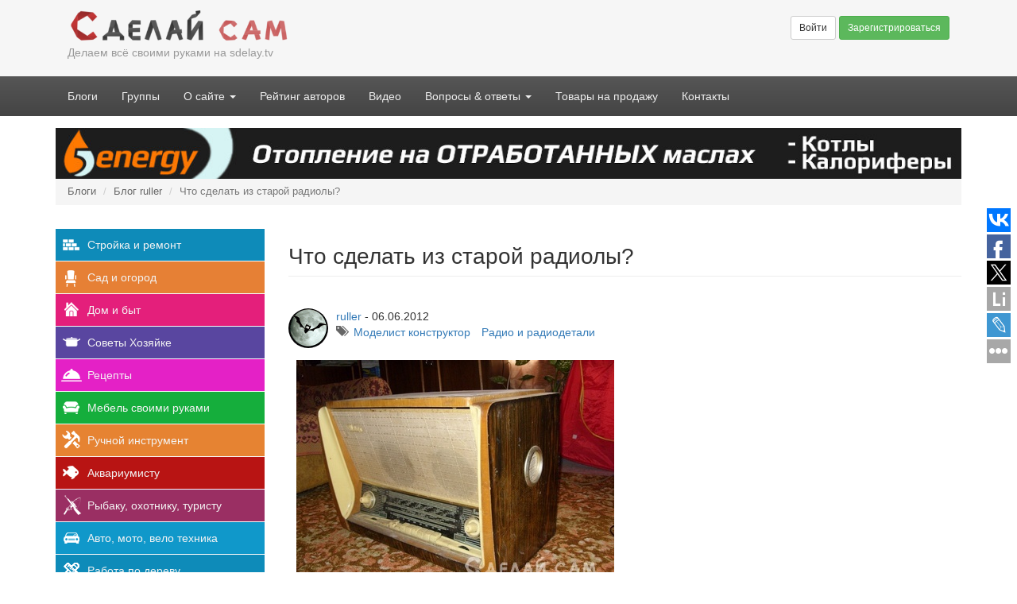

--- FILE ---
content_type: text/html; charset=utf-8
request_url: https://sdelay.tv/blogs/ruller/chto-sdelat-iz-staroi-radioly
body_size: 19771
content:
<!DOCTYPE html>
<html lang="ru" dir="ltr">
<head>
    <meta charset="utf-8" />
<link rel="shortcut icon" href="https://sdelay.tv/sites/sdelay.tv/files/favicon.ico" type="image/vnd.microsoft.icon" />
<meta name="description" content="Радиола &quot;Латвия&quot; 63-го года выпуска, внутренности не работают! Буду переделывать но во что? ПРОШУ ИДЕИ Что из неё сделать?" />
<link rel="image_src" href="https://sdelay.tv/sites/sdelay.tv/files/image/stat/4527/sdc14606_1.jpg" />
<link rel="canonical" href="https://sdelay.tv/blogs/ruller/chto-sdelat-iz-staroi-radioly" />
<meta property="og:title" content="Что сделать из старой радиолы?" />
<meta property="og:updated_time" content="2012-06-06T19:18:22+04:00" />
<meta property="og:image" content="https://sdelay.tv/sites/sdelay.tv/files/image/stat/4527/sdc14606_1.jpg" />
<meta property="article:published_time" content="2012-06-06T01:30:09+04:00" />
<meta property="article:modified_time" content="2012-06-06T19:18:22+04:00" />
    <meta http-equiv="X-UA-Compatible" content="IE=edge">
    <meta name="viewport" content="width=device-width, initial-scale=1">
    <meta name="ermp-site-verification" value="9c1a8f8c-9788-477f-ac3c-dd77d2a89e71">
    <title>Что сделать из старой радиолы? на портале Сделай сам</title>
    <link rel="stylesheet" href="https://sdelay.tv/sites/sdelay.tv/files/css/css_lQaZfjVpwP_oGNqdtWCSpJT1EMqXdMiU84ekLLxQnc4.css" media="all" />
<link rel="stylesheet" href="https://sdelay.tv/sites/sdelay.tv/files/css/css_MjmoMxWc51T6XFENu93ppet63Z9-Vr0DIJ7hztOskLc.css" media="all" />
<link rel="stylesheet" href="https://sdelay.tv/sites/sdelay.tv/files/css/css_2vLNnT9VhuJHYxjR9QgdJvcw7NdkIXHVGch6bcBu_lY.css" media="screen" />
<link rel="stylesheet" href="https://sdelay.tv/sites/sdelay.tv/files/css/css_qeGBdoV4K9TweWNbs8D05KIFdKEeGx4lSGXSzUqS7f8.css" media="all" />
<link rel="stylesheet" href="https://sdelay.tv/sites/sdelay.tv/files/css/css_vVuLTrJfAIMBX1c6man6BGu7lxmWOsq7EDWMLxPBqe4.css" media="all" />
<link rel="stylesheet" href="https://cdn.jsdelivr.net/npm/bootstrap@3.3.7/dist/css/bootstrap.min.css" media="all" />
<link rel="stylesheet" href="https://cdn.jsdelivr.net/npm/@unicorn-fail/drupal-bootstrap-styles@0.0.2/dist/3.3.1/7.x-3.x/drupal-bootstrap.min.css" media="all" />
<link rel="stylesheet" href="https://sdelay.tv/sites/sdelay.tv/files/css/css_4wi7l2jrvcjMQvyQfICjcG-hphyuuLSsUijJcgPN2HY.css" media="all" />
    <script src="//ajax.googleapis.com/ajax/libs/jquery/1.12.4/jquery.min.js"></script>
<script>window.jQuery || document.write("<script src='/sites/all/modules/jquery_update/replace/jquery/1.12/jquery.min.js'>\x3C/script>")</script>
<script src="https://sdelay.tv/sites/sdelay.tv/files/js/js_GOikDsJOX04Aww72M-XK1hkq4qiL_1XgGsRdkL0XlDo.js"></script>
<script src="https://sdelay.tv/sites/sdelay.tv/files/js/js_pRvOCQ34SqqqOVSzd_1v-Psx3xiNR_dQC3xife5iWbQ.js"></script>
<script src="https://cdn.jsdelivr.net/npm/bootstrap@3.3.7/dist/js/bootstrap.min.js"></script>
<script src="https://sdelay.tv/sites/sdelay.tv/files/js/js_N06-kUkptU6OVnnRU932zNoQ_ocixMI_M2IqUc5Tubo.js"></script>
<script src="https://sdelay.tv/sites/sdelay.tv/files/js/js_sNdR_kChJbQrO0hSXQsS9Qi-E411ZerLnKe-SCDyxLU.js"></script>
<script src="https://sdelay.tv/sites/sdelay.tv/files/js/js_kzgJd-E6518JckbzfXJr297goohM_XW4vCXDtebYugo.js"></script>
<script src="https://sdelay.tv/sites/sdelay.tv/files/js/js__JuFmti1OZYyBBidIUJvoDOZg81ze1_8XkKpzZ5SPsY.js"></script>
<script>jQuery.extend(Drupal.settings, {"basePath":"\/","pathPrefix":"","setHasJsCookie":0,"ajaxPageState":{"theme":"samodelki","theme_token":"ih5xgHn9iLuHPMAJhluOCwstsaJrMG0UBUMMUF0eX9I","jquery_version":"1.12","jquery_version_token":"XLq9kYp7h8u_R-g4lCIBBXz_VJwuczodUwztcqI1_Hk","js":{"0":1,"sites\/all\/themes\/bootstrap\/js\/bootstrap.js":1,"\/\/ajax.googleapis.com\/ajax\/libs\/jquery\/1.12.4\/jquery.min.js":1,"1":1,"misc\/jquery-extend-3.4.0.js":1,"misc\/jquery-html-prefilter-3.5.0-backport.js":1,"misc\/jquery.once.js":1,"misc\/drupal.js":1,"sites\/all\/modules\/jquery_update\/js\/jquery_browser.js":1,"misc\/ajax.js":1,"sites\/all\/modules\/jquery_update\/js\/jquery_update.js":1,"https:\/\/cdn.jsdelivr.net\/npm\/bootstrap@3.3.7\/dist\/js\/bootstrap.min.js":1,"sites\/all\/modules\/simpleads\/simpleads.js":1,"sites\/all\/modules\/simpleads\/modules\/simpleads_campaigns\/simpleads_campaigns.js":1,"sites\/all\/modules\/comment_notify\/comment_notify.js":1,"public:\/\/languages\/ru_02tsdrNRI7-vyYmKzqyuxLyZG7PaDeRKrbr9Y57yg38.js":1,"sites\/all\/libraries\/colorbox\/jquery.colorbox-min.js":1,"sites\/all\/modules\/colorbox\/js\/colorbox.js":1,"sites\/all\/modules\/colorbox\/styles\/default\/colorbox_style.js":1,"sites\/all\/modules\/colorbox\/js\/colorbox_load.js":1,"sites\/all\/modules\/user_relationships\/user_relationships_ui\/user_relationships_ui.js":1,"sites\/all\/themes\/bootstrap\/js\/misc\/_progress.js":1,"sites\/all\/modules\/ctools\/js\/ajax-responder.js":1,"sites\/all\/modules\/field_group\/field_group.js":1,"sites\/sdelay.tv\/themes\/samodelki\/js\/custom_scripts.js":1,"sites\/all\/themes\/bootstrap\/js\/misc\/ajax.js":1},"css":{"modules\/system\/system.base.css":1,"sites\/all\/modules\/simplenews\/simplenews.css":1,"modules\/field\/theme\/field.css":1,"sites\/all\/modules\/invite\/modules\/invite_by_email\/css\/invite_by_email.css":1,"sites\/all\/modules\/logintoboggan\/logintoboggan.css":1,"modules\/node\/node.css":1,"sites\/all\/modules\/simpleads\/simpleads.css":1,"sites\/all\/modules\/views\/css\/views.css":1,"sites\/all\/modules\/comment_notify\/comment_notify.css":1,"sites\/all\/modules\/ckeditor\/css\/ckeditor.css":1,"sites\/all\/modules\/colorbox\/styles\/default\/colorbox_style.css":1,"sites\/all\/modules\/ctools\/css\/ctools.css":1,"sites\/all\/modules\/user_relationships\/user_relationships_ui\/user_relationships_ui.css":1,"sites\/all\/modules\/vote_up_down\/widgets\/updown\/updown.css":1,"https:\/\/cdn.jsdelivr.net\/npm\/bootstrap@3.3.7\/dist\/css\/bootstrap.min.css":1,"https:\/\/cdn.jsdelivr.net\/npm\/@unicorn-fail\/drupal-bootstrap-styles@0.0.2\/dist\/3.3.1\/7.x-3.x\/drupal-bootstrap.min.css":1,"sites\/sdelay.tv\/themes\/samodelki\/css\/style.less":1,"sites\/sdelay.tv\/themes\/samodelki\/css\/styles_antonio.css":1}},"colorbox":{"opacity":"0.85","current":"{current} \u0438\u0437 {total}","previous":"\u00ab \u041f\u0440\u0435\u0434\u044b\u0434\u0443\u0449\u0438\u0439","next":"\u0421\u043b\u0435\u0434\u0443\u044e\u0449\u0438\u0439 \u00bb","close":"\u0417\u0430\u043a\u0440\u044b\u0442\u044c","maxWidth":"98%","maxHeight":"98%","fixed":true,"mobiledetect":true,"mobiledevicewidth":"480px","file_public_path":"\/sites\/sdelay.tv\/files","specificPagesDefaultValue":"admin*\nimagebrowser*\nimg_assist*\nimce*\nnode\/add\/*\nnode\/*\/edit\nprint\/*\nprintpdf\/*\nsystem\/ajax\nsystem\/ajax\/*"},"user_relationships_ui":{"loadingimage":"https:\/\/sdelay.tv\/sites\/all\/modules\/user_relationships\/user_relationships_ui\/images\/loadingAnimation.gif","savingimage":"https:\/\/sdelay.tv\/sites\/all\/modules\/user_relationships\/user_relationships_ui\/images\/savingimage.gif","position":{"position":"absolute","left":"0","top":"0"}},"simpleads":{"url":{"ckeditor":"\/simpleads\/dashboard\/ckeditor"},"modulepath":"sites\/all\/modules\/simpleads"},"field_group":{"div":"full"},"bootstrap":{"anchorsFix":"0","anchorsSmoothScrolling":"0","formHasError":1,"popoverEnabled":1,"popoverOptions":{"animation":1,"html":0,"placement":"right","selector":"","trigger":"click","triggerAutoclose":1,"title":"","content":"","delay":0,"container":"body"},"tooltipEnabled":1,"tooltipOptions":{"animation":1,"html":0,"placement":"auto left","selector":"","trigger":"hover focus","delay":0,"container":"body"}}});</script>
    <!--[if lt IE 9]>
    <script src="https://oss.maxcdn.com/html5shiv/3.7.2/html5shiv.min.js"></script>
    <script src="https://oss.maxcdn.com/respond/1.4.2/respond.min.js"></script>
    <![endif]-->

</head>

<body class="html not-front not-logged-in no-sidebars page-node page-node- page-node-1635 node-type-blog" >
    <script>
  (function(i,s,o,g,r,a,m){i['GoogleAnalyticsObject']=r;i[r]=i[r]||function(){
  (i[r].q=i[r].q||[]).push(arguments)},i[r].l=1*new Date();a=s.createElement(o),
  m=s.getElementsByTagName(o)[0];a.async=1;a.src=g;m.parentNode.insertBefore(a,m)
  })(window,document,'script','https://www.google-analytics.com/analytics.js','ga');

  ga('create', 'UA-9546261-2', 'auto');
  ga('send', 'pageview');

</script>





<!-- Yandex.Metrika counter -->
<script type="text/javascript">
(function (d, w, c) {
    (w[c] = w[c] || []).push(function() {
        try {
            w.yaCounter139989 = new Ya.Metrika({id:139989,
                    webvisor:true,
                    clickmap:true,
                    trackLinks:true,
                    accurateTrackBounce:true,type:1});
        } catch(e) { }
    });

    var n = d.getElementsByTagName("script")[0],
        s = d.createElement("script"),
        f = function () { n.parentNode.insertBefore(s, n); };
    s.type = "text/javascript";
    s.async = true;
    s.src = (d.location.protocol == "https:" ? "https:" : "http:") + "//mc.yandex.ru/metrika/watch.js";

    if (w.opera == "[object Opera]") {
        d.addEventListener("DOMContentLoaded", f, false);
    } else { f(); }
})(document, window, "yandex_metrika_callbacks");
</script>
<noscript><div><img src="//mc.yandex.ru/watch/139989?cnt-class=1" style="position:absolute; left:-9999px;" alt="" /></div></noscript>
<!-- /Yandex.Metrika counter -->



    <div id="skip-link">
        <a href="#main-content" class="element-invisible element-focusable">Перейти к основному содержанию</a>
    </div>
        <div id="header-wrapper">
    <header id="header" role="banner">
        <div id="header-1" class="header-section">
            <div id="logo-section">
                                <a id="logo" href="/" title="На Главную">
                    Сделай Сам                </a>
                
                                <div id="slogan">
                    Делаем всё своими руками на sdelay.tv                </div>
                            </div>

            
            <div id="header-right-section">
                  <div class="region region-header">
    <div id="block-block-87" class="block block-block">
            
    <div class="block-content">
        <a class="btn btn-default btn-sm" href="/user">Войти</a> <a class="btn btn-success btn-sm" href="/user/register">Зарегистрироваться</a>
<div class="textlogin"></div>    </div>
</div>  </div>
            </div>
        </div>

            </header>

        <div id="main_nav-wrapper">
        <nav id="main_nav" role="navigation">
            <div class="navbar-header">
                <button type="button" class="navbar-toggle collapsed" data-toggle="collapse" data-target="#navbar-collapse-1">
                    <span class="sr-only">Toggle navigation</span>
                    <span class="icon-bar"></span>
                    <span class="icon-bar"></span>
                    <span class="icon-bar"></span>
                </button>
            </div>

            <div class="collapse navbar-collapse" id="navbar-collapse-1">
                <ul class="menu nav navbar-nav"><li class="first leaf"><a href="/blog" title="">Блоги</a></li>
<li class="leaf"><a href="/groups">Группы</a></li>
<li class="expanded dropdown"><a href="/o-saite" title="" class="dropdown-toggle" data-toggle="dropdown">О сайте <span class="caret"></span></a><ul class="dropdown-menu"><li class="first leaf"><a href="/blogs/anton/news-10-11-2014" title="">Мнение о сайте</a></li>
<li class="leaf"><a href="/o-saite" title="">О сайте</a></li>
<li class="last leaf"><a href="/pravila-saita" title="Правила сайта">Правила</a></li>
</ul></li>
<li class="leaf"><a href="/user-list?time_stamp=4" title="">Рейтинг авторов</a></li>
<li class="leaf"><a href="/video" title="">Видео</a></li>
<li class="expanded dropdown"><a href="/ask" title="Ответы профессионалов на ваши вопросы" class="dropdown-toggle" data-toggle="dropdown">Вопросы &amp; ответы <span class="caret"></span></a><ul class="dropdown-menu"><li class="first leaf"><a href="/ask" title="">Все вопросы и ответы</a></li>
<li class="last leaf"><a href="http://www.sdelay.tv/node/add/ask" title="Задать вопрос на сайте">Задайте вопрос</a></li>
</ul></li>
<li class="leaf"><a href="/obj">Товары на продажу</a></li>
<li class="last leaf"><a href="/contacts">Контакты</a></li>
</ul>            </div>
        </nav>
    </div>
    
</div>

<div id="topcontainer">
    <div id="topsdelay">  <div class="region region-podshapkoy">
    <div id="block-block-105" class="block block-block">
            
    <div class="block-content">
        <p><a href="https://5energy.ru/" target="_blank"><img alt="Котлы на отработанном масле Ecoboil 5nergy" src="/sites/sdelay.tv/themes/samodelki/images/5energy_kotel_ecoboil.jpg" class="img-responsive" /></a></p>
    </div>
</div>  </div>
</div>
</div>

<div class="container">
    <ol class="breadcrumb"><li><a href="/blog">Блоги</a></li>
<li><a href="/blog/ruller">Блог ruller</a></li>
<li class="active">Что сделать из старой радиолы?</li>
</ol>    </div>

<section id="content">
    <a id="main-content"></a>

    <div class="row-offcanvas row-offcanvas-left">
                <aside id="sidebar_left" class="sidebar-offcanvas" role="complementary">
              <div class="region region-sidebar-left">
    <div id="block-menu-menu-razdeli" class="block block-menu">
            
    <div class="block-content">
        <ul class="cat-menu nav"><li class="first leaf cat-nav-3052"><a href="/cat/stroyka-i-remont" title="Стройка и ремонт">Стройка и ремонт</a></li>
<li class="leaf cat-nav-3050"><a href="/cat/sad-i-ogorod" title="Сад и огород">Сад и огород</a></li>
<li class="leaf cat-nav-3041"><a href="/cat/dom-i-byt" title="Обустройство дома и быта своими руками">Дом и быт</a></li>
<li class="leaf cat-nav-3051"><a href="/cat/sovety-hozyayke" title="Советы Хозяйке">Советы Хозяйке</a></li>
<li class="collapsed cat-nav-3047"><a href="/cat/recepty" title="Рецепты, кулинария">Рецепты</a></li>
<li class="leaf cat-nav-3043"><a href="/cat/mebel-svoimi-rukami" title="Мебель своими руками. Чертежи и примеры изготовления мебели">Мебель своими руками</a></li>
<li class="leaf cat-nav-3048"><a href="/cat/ruchnoy-instrument" title="Ручной инструмент">Ручной инструмент</a></li>
<li class="leaf cat-nav-3039"><a href="/cat/akvariumistu" title="Аквариумисту">Аквариумисту</a></li>
<li class="leaf cat-nav-3049"><a href="/cat/rybakuohotnikuturistu" title="Кемпинг, Рыбаку, охотнику, туристу">Рыбаку, охотнику, туристу</a></li>
<li class="collapsed cat-nav-3044"><a href="/cat/moto-i-avtolyubitelyam" title="Автомобильные, мото, вело самоделки">Авто, мото, вело техника</a></li>
<li class="leaf cat-nav-3046"><a href="/cat/rabota-po-derevu" title="Изделия из дерева">Работа по дереву</a></li>
<li class="leaf cat-nav-3045"><a href="/cat/origami" title="Оригами - поделки из бумаги">Из бумаги</a></li>
<li class="leaf cat-nav-3054"><a href="/cat/elektrichestvo" title="Электричество">Электричество</a></li>
<li class="leaf cat-nav-4191"><a href="/cat/kompyutery-i-elektronika" title="">Компьютеры и электроника</a></li>
<li class="leaf cat-nav-3053"><a href="/cat/suveniry-i-podarki" title="Сувениры и подарки">Сувениры и подарки</a></li>
<li class="last leaf cat-nav-3055"><a href="/cat/modelist-konstruktor" title="Моделист конструктор">Моделист конструктор</a></li>
</ul>    </div>
</div><div id="block-views-new-comment-block-1" class="block block-views">
            <h4 class="block-title">Обсуждаемые статьи</h4>
        
    <div class="block-content">
        <div class="view view-new-comment view-id-new_comment view-display-id-block_1 view-dom-id-0f8fd422af518aabcb0a333dfa4476f3">
        
  
  
      <div class="view-content">
        <div class="views-row">
      
          <strong class="field-content">Vita</strong>         &rarr;   
  <span class="views-field views-field-title">        Мой дымоуловитель для паяльника  </span>       &rarr;   
          <a href="/blogs/andreisig/moy-dymoulovitel-dlya-payalnika#comment-8183">
  
    Такое уже было сделано несколько лет назад ,...</a>    
          <span class="commentdate"><em class="placeholder">6 месяцев 3 недели</em> назад</span>    </div>
  <div class="views-row">
      
          <strong class="field-content">gorohovsky</strong>         &rarr;   
  <span class="views-field views-field-title">        Газовая плита, газ-контроль, ремонт  </span>       &rarr;   
          <a href="/blogs/stayer/gazovaya-plitagaz-kontrolremont#comment-8182">
  
    Здравствуйте. Огромное спавибо за статью. Только...</a>    
          <span class="commentdate"><em class="placeholder">1 год 4 месяца</em> назад</span>    </div>
  <div class="views-row">
      
          <strong class="field-content">ulogin_vkontakte_225987596</strong>         &rarr;   
  <span class="views-field views-field-title">        Газовая плита, газ-контроль, ремонт  </span>       &rarr;   
          <a href="/blogs/stayer/gazovaya-plitagaz-kontrolremont#comment-8181">
  
    Уточнение - после того как на эту плиту была...</a>    
          <span class="commentdate"><em class="placeholder">2 года 8 месяцев</em> назад</span>    </div>
  <div class="views-row">
      
          <strong class="field-content">ulogin_vkontakte_225987596</strong>         &rarr;   
  <span class="views-field views-field-title">        Газовая плита, газ-контроль, ремонт  </span>       &rarr;   
          <a href="/blogs/stayer/gazovaya-plitagaz-kontrolremont#comment-8180">
  
    Похожая проблема была с плитой Hansa, модель...</a>    
          <span class="commentdate"><em class="placeholder">2 года 8 месяцев</em> назад</span>    </div>
  <div class="views-row">
      
          <strong class="field-content">Vita</strong>         &rarr;   
  <span class="views-field views-field-title">        Клеим ручку керамического ножа.  </span>       &rarr;   
          <a href="/blogs/yuriy-pohun/kleim-ruchku-keramicheskogo-nozha#comment-8178">
  
    Пытался клеить свой, но продержался не долго...</a>    
          <span class="commentdate"><em class="placeholder">2 года 10 месяцев</em> назад</span>    </div>
    </div>
  
  
  
  
      <div class="view-footer">
      <p><a href="/newcomment" rel="nofollow">Ещё комментарии</a></p>
    </div>
  
  
</div>    </div>
</div><div id="block-block-90" class="block block-block">
                <div id="ffix">
        <div class="ffix-anchor"></div>
        <div class="block-content ffix-content">
            <!-- Yandex.RTB R-A-139989-2 -->
<div id="yandex_rtb_R-A-139989-2"></div>
<script type="text/javascript">
    (function(w, d, n, s, t) {
        w[n] = w[n] || [];
        w[n].push(function() {
            Ya.Context.AdvManager.render({
                blockId: "R-A-139989-2",
                renderTo: "yandex_rtb_R-A-139989-2",
                async: true
            });
        });
        t = d.getElementsByTagName("script")[0];
        s = d.createElement("script");
        s.type = "text/javascript";
        s.src = "//an.yandex.ru/system/context.js";
        s.async = true;
        t.parentNode.insertBefore(s, t);
    })(this, this.document, "yandexContextAsyncCallbacks");
</script>        </div>
    </div>
</div>
  </div>
        </aside>
        
                                <div id="content-inner" class="sidebar-left">
                
            <div class="container row">
                <p class="pull-left visible-xs visible-sm">
                    <button type="button" class="btn btn-primary" data-toggle="offcanvas">Разделы</button>
                </p>
            </div>

            
            <main role="main">
                                                <h1 class="page-header">Что сделать из старой радиолы?</h1>
                                
                
                
                  <div class="region region-content">
    <div id="block-system-main" class="block block-system">
            
    <div class="block-content">
        <article  class="ds-1col node node-blog view-mode-full clearfix">

  
  <div class="create"><div class="user-picture" ><a href="/u/ruller"><img class="img-responsive" src="https://sdelay.tv/sites/sdelay.tv/files/styles/avatar/public/pictures/picture-4527-1420615213.gif?itok=Yt5y0tPS" width="50" height="50" alt="Аватар пользователя ruller" title="Аватар пользователя ruller" /></a></div><span class="field-author"><a href="/u/ruller" title="Информация о пользователе." class="username">ruller</a></span> - <time class="field-post-date">06.06.2012</time><div class="tag glyphicon glyphicon-tags clear-fix"><span class="razdel"><a href="/cat/modelist-konstruktor">Моделист конструктор</a></span>  <span class="razdel tags"><a href="/tegi/radio-i-radiodetali">Радио и радиодетали</a></span></div></div><div class="gimg"><img class="img-responsive" src="https://sdelay.tv/sites/sdelay.tv/files/styles/large/public/image/stat/4527/sdc14606_1.jpg?itok=dTG6D8zr" alt="Радиола &quot;Латвия&quot;" /></div>
  <div class="field-body">
    <p>Радиола "Латвия" 63-го года выпуска, внутренности не работают! Буду переделывать но во что?</p>
<p><img alt="" src="/sites/sdelay.tv/files/upic/4527/sdc14607_1.jpg" /></p>
<p><img alt="" src="/sites/sdelay.tv/files/upic/4527/sdc14609.jpg" /></p>
<p><img alt="" src="/sites/sdelay.tv/files/upic/4527/sdc14610.jpg" /></p>
<p><img alt="" src="/sites/sdelay.tv/files/upic/4527/sdc14611_0.jpg" /></p>
<p><img alt="" src="/sites/sdelay.tv/files/upic/4527/sdc14614_0.jpg" /></p>
<p><strong>ПРОШУ ИДЕИ</strong> Что из неё сделать? Пишите идеи наброски, схемки, описания расмотрю всё наиболее подходящее беду воплощать! Свои мысли выложу позже.</p>
  </div>

  <div class="field-vote-blog-post">
    <div class="vud-widget vud-widget-updown" id="widget-node-1635">
  <div class="updown-score">
    <span class="updown-current-score">2</span>
    голосов  </div>
              <div class="up-active updown-up" title="Голос за!">+</div>
        <div class="element-invisible">Голос за!</div>
                <div class="down-active updown-down" title="Голос против!">-</div>
        <div class="element-invisible">Голос против!</div>
        </div>
  </div>
<div class="group-comments"><ul class="links list-inline"><li class="blog_usernames_blog first"><a href="/blog/ruller" title="Читать последние записи в блоге пользователя ruller.">Блог пользователя - ruller</a></li>
<li class="comment_forbidden"><span><a href="/user/login?destination=comment/reply/1635%23comment-form">Войдите</a>, чтобы ответить</span></li>
<li class="statistics_counter last"><span>44756 просмотров</span></li>
</ul>
  <div class="field-comments-quantity">
    <small><i class="glyphicon glyphicon-comment"></i> 24 | <i class="glyphicon glyphicon-eye-open"></i> 44756</small>  </div>
</div><div id="comments" class="comment-wrapper">
          <h2 class="title">Комментарии</h2>
      
  <a id="comment-2448"></a>
<div class="comment">
      <div class="user-picture">
    <a href="/u/konstantin-0" title="Информация о пользователе."><img class="img-responsive" src="https://sdelay.tv/sites/sdelay.tv/files/styles/avatar/public/pictures/picture-3920-1420614160.jpg?itok=4xd434eh" width="50" height="50" alt="Аватар пользователя Константин" title="Аватар пользователя Константин" /></a>  </div>

    
    <div class="submitted">
        <a href="/u/konstantin-0" title="Информация о пользователе." class="username">Константин</a>, 06/06/2012 в 08:10    </div>

    <div class="content">
        
  <div class="field-comment-body">
    <p>
	светодиоды+CD чейндер+dvd проигрыватель. Облагородить, покрасить. Саб в него встроить и можно под телек в качестве кинотеатра)</p>
  </div>
            </div>

    <div class="vote-comment">
        </div>

    <div class="comment-links">
        <ul class="links list-inline"><li class="comment_forbidden first last"><span><a href="/user/login?destination=comment/reply/1635%23comment-form">Войдите</a>, чтобы ответить</span></li>
</ul>    </div>
</div>

<div class="indented"><a id="comment-2452"></a>
<div class="comment comment-by-node-author">
      <div class="user-picture">
    <a href="/u/ruller" title="Информация о пользователе."><img class="img-responsive" src="https://sdelay.tv/sites/sdelay.tv/files/styles/avatar/public/pictures/picture-4527-1420615213.gif?itok=Yt5y0tPS" width="50" height="50" alt="Аватар пользователя ruller" title="Аватар пользователя ruller" /></a>  </div>

    
    <div class="submitted">
        <a href="/u/ruller" title="Информация о пользователе." class="username">ruller</a>, 07/06/2012 в 17:12    </div>

    <div class="content">
        
  <div class="field-comment-body">
    <p>
	Без светодиодов точно не обойдётся! Гарантирую! А CD-чейнджер нынче не актуально! Вместо него можно приобрести магнитолку с выходом usb и подключать сьёмный жёсткий с большим обьёмом. Хотя эти-же функции имеет и <a href="http://www.iconbit.ru/products/minipc/104573/" rel="nofollow">http://www.iconbit.ru/products/minipc/104573/</a> из предыдущего комента. Саб внёс в заметки! Спасибо!</p>
  </div>
            </div>

    <div class="vote-comment">
        </div>

    <div class="comment-links">
        <ul class="links list-inline"><li class="comment_forbidden first last"><span><a href="/user/login?destination=comment/reply/1635%23comment-form">Войдите</a>, чтобы ответить</span></li>
</ul>    </div>
</div>
</div><a id="comment-2450"></a>
<div class="comment">
      <div class="user-picture">
    <a href="/u/axlgrad" title="Информация о пользователе."><img class="img-responsive" src="https://sdelay.tv/sites/sdelay.tv/files/styles/avatar/public/pictures/picture-1402-1420552004.jpg?itok=rsUsuL-2" width="50" height="50" alt="Аватар пользователя Axlgrad" title="Аватар пользователя Axlgrad" /></a>  </div>

    
    <div class="submitted">
        <a href="/u/axlgrad" title="Информация о пользователе." class="username">Axlgrad</a>, 06/06/2012 в 12:31    </div>

    <div class="content">
        
  <div class="field-comment-body">
    <p>
	 </p>
<p>
	Если не сохранять внешний вид в оригинале - то просто выкинуть... В противном случае это увы просто деревянный ящик, который можно приспособить под все что угодно…  Перетащить в него компьютерную начинку; склеить или подобрать готовый аквариум; размесить там подушку, и сделать место для кота или кошки если есть… Тут вариантов много.</p>
<p>
	Если сохранять оригинальный вид, то на мой взгляд это может быть достаточно дорогое и хлопотное удовольствие его переделывать.</p>
<p>
	1.      Как вариант,  все восстановить и починить – но кроме умения здесь нужны оригинальные (или их аналоги) запчасти. И как итог, можем получим «музыкальную коробку»  с качеством воспроизведения 63 года. Да и пластинок мало у кого осталось, значит в основном это будет большое и громоздкое радио.</p>
<p>
	2.      Другой вариант. Достаточно дорогое удовольствие сменить начинку на новую и адоптировать к данному корпусу. Значит надо как минимум туда вставить усилитель, который стоит порядка тысяч 5-ти (можно и дороже), при этом по сути надо разобрать новую вещь – выкинуть корпус, адоптировать панель управления усилителя под данные кнопочки (это видимо от платы усилка тянуть провода к «старым» кнопочкам, а их тоже надо внутри модернизировать).  Далее смотреть,  что представлено  на рынке товаров, нечто читающие DVD, USB и прочие носители информации (а тут дело личное и аппарат может опять таки влететь в копеечку), и разместить эту часть там, где стоял проигрыватель.  И т.д., то есть хлопот много.</p>
<p>
	3.      Берем вариант 2 в части усилителя и заталкиваем туда еще начинку компа. С компом может получится по интересней, ну во-первых сетевой интерфейс, во-вторых, жесткий диск, в третьих USB… Но тут может быть опять несколько вариантов: а) купить сенсорный монитор и прикрутить его к крышке отсека проигрывателя (дорогое удовольствие) и б) вставлять материну с HDMI выходом и подключать к телевизору на прямую, управлении при помощи блютус клавы и мыши.</p>
<p>
	4.      Опять же берем вариант 2 и втыкаем туда аппаратик типа такого <a href="http://www.iconbit.ru/products/minipc/104573/" rel="nofollow">http://www.iconbit.ru/products/minipc/104573/</a> , это для примера – занимает меньше места чем комп и управление с пульта (но инфракрасный порт для пульта надо выводить) и все аккуратно подключаем в одну кучу….</p>
<p>
	 </p>
<p>
	Вот такой пришел в голову план, правда на «скорую руку»…</p>
  </div>
            </div>

    <div class="vote-comment">
        </div>

    <div class="comment-links">
        <ul class="links list-inline"><li class="comment_forbidden first last"><span><a href="/user/login?destination=comment/reply/1635%23comment-form">Войдите</a>, чтобы ответить</span></li>
</ul>    </div>
</div>

<div class="indented"><a id="comment-2451"></a>
<div class="comment comment-by-node-author">
      <div class="user-picture">
    <a href="/u/ruller" title="Информация о пользователе."><img class="img-responsive" src="https://sdelay.tv/sites/sdelay.tv/files/styles/avatar/public/pictures/picture-4527-1420615213.gif?itok=Yt5y0tPS" width="50" height="50" alt="Аватар пользователя ruller" title="Аватар пользователя ruller" /></a>  </div>

    
    <div class="submitted">
        <a href="/u/ruller" title="Информация о пользователе." class="username">ruller</a>, 07/06/2012 в 16:49    </div>

    <div class="content">
        
  <div class="field-comment-body">
    <p>
	Однако!!! На "скорую руку"- столько вариантов. Сразу видно с дизайном на Ты!</p>
<p>
	1.По первому пункту:Полностью согласен!</p>
<p>
	   2.Интереснее! Если использовать автомобильную технику, как в <a href="https://sdelay.tv/blogs/ruller/muzykalnaya-korobka-v-stile-retro" rel="nofollow">https://sdelay.tv/blogs/ruller/muzykalnaya-korobka-v-stile-retro</a> , только адаптировать кнопки и крутилки под оригинал. Или б/у подешевле найти, ведь корпус не в счёт, лижбы внутрянка живая была.</p>
<p>
	        3.Интересно! Но в разы дороже 2-го пункта, т.к. иметь второй комп пусть даже с усилком но слабее первого не вижу смысла. А мощьный комп нынче также мощьно стоит! Да и не люблю комп в чём-то, проще системник разрисовать под аэрограф.</p>
<p>
	             4.Превосходно! Буду собирать инфу по этому вопросу! И собирать свои и безусловно ваши мысли воедино!</p>
<p>
	Спасибо!</p>
  </div>
            </div>

    <div class="vote-comment">
        </div>

    <div class="comment-links">
        <ul class="links list-inline"><li class="comment_forbidden first last"><span><a href="/user/login?destination=comment/reply/1635%23comment-form">Войдите</a>, чтобы ответить</span></li>
</ul>    </div>
</div>

<div class="indented"><a id="comment-2456"></a>
<div class="comment">
      <div class="user-picture">
    <a href="/u/axlgrad" title="Информация о пользователе."><img class="img-responsive" src="https://sdelay.tv/sites/sdelay.tv/files/styles/avatar/public/pictures/picture-1402-1420552004.jpg?itok=rsUsuL-2" width="50" height="50" alt="Аватар пользователя Axlgrad" title="Аватар пользователя Axlgrad" /></a>  </div>

    
    <div class="submitted">
        <a href="/u/axlgrad" title="Информация о пользователе." class="username">Axlgrad</a>, 09/06/2012 в 12:26    </div>

    <div class="content">
        
  <div class="field-comment-body">
    <p>
	Начну с темы - второй комп. есть метринки с пасивным охлаждением типа такой </p>
<p>
	процессор - Уже установлен Intel Atom D425 1.8 ГГц (замена процессора невозможна)</p>
<p>
	оперативкка -SO-DIMM DDR3 800 МГц </p>
<p>
	<a href="http://www.just.ru/motherboards/192261_materinskaya_plata_asus_at5nm10_i_cpu_atom_intel_nm10_2xddr2_1xpci_svga_sata_lan_mini_itx_retail/" rel="nofollow">http://www.just.ru/motherboards/192261_m.......svga_sata_lan_mini_itx_retail/</a></p>
<p>
	<img alt="" src="/sites/sdelay.tv/files/upic/1402/Raznoe/192261g.jpg" /></p>
<p>
	Цена вопроса 2.500 рубчиков + надо брок питания, оперативную память и жесткий диск (или ставить систему на флешку)</p>
<p>
	По идее не так дорого. Одно плохо что нет HDMI, но тут еще и зависит от телевизора (монитора).</p>
<p>
	А теперь про авто технику...  с авто-усилителями не сталкивался (не такой ФАНАТ  автомузыки - играет штатное да и ладно), а что касаемо магнитол... Правда не разбирал, но сделаю следующее предположение (если что не так - извините)</p>
<p>
	Думаю ее проще воткнуть.... 1. найти саму магнитолу не настолько сложно,  можно наверно и без панельки (панельки крадут, а у людей потом ненужная магнитола валяется). В панельке как правило только кнопки, но иногда и USB и AUX порта. Вот тут не знаю,  как они там интегрированы, но думаю просто выведен разъем. Единственное лишаемся экрана… Хотя все же с панелью наверно лучше - ее же просто можно разворотить как душе угодно. </p>
<p>
	2. под панелькой как правило находятся клеммы соединения ее с аппаратом…<img alt="" src="/sites/sdelay.tv/files/upic/1402/Raznoe/6f5aec68a426.jpg" /></p>
<p>
	Их можноя думаю  прозвонить, или поискать в инете схемы устройств. И уже от этих клем кидать провода на родные "ретро" кнопочки...</p>
<p>
	Есть еще одна идея, но опять с компом, которые вы "не любите". Счас фотошоплю и подкину (комментарий выплыл выше)- смотреть ^ )....</p>
  </div>
            </div>

    <div class="vote-comment">
        </div>

    <div class="comment-links">
        <ul class="links list-inline"><li class="comment_forbidden first last"><span><a href="/user/login?destination=comment/reply/1635%23comment-form">Войдите</a>, чтобы ответить</span></li>
</ul>    </div>
</div>

<div class="indented"><a id="comment-2462"></a>
<div class="comment comment-by-node-author">
      <div class="user-picture">
    <a href="/u/ruller" title="Информация о пользователе."><img class="img-responsive" src="https://sdelay.tv/sites/sdelay.tv/files/styles/avatar/public/pictures/picture-4527-1420615213.gif?itok=Yt5y0tPS" width="50" height="50" alt="Аватар пользователя ruller" title="Аватар пользователя ruller" /></a>  </div>

    
    <div class="submitted">
        <a href="/u/ruller" title="Информация о пользователе." class="username">ruller</a>, 10/06/2012 в 09:51    </div>

    <div class="content">
        
  <div class="field-comment-body">
    <p>
	Всё больше склоняюсь к авто технике! Но есть проблемка с блоком питания выдающим 12в постоянного тока. Нужен очень мощьный чтоб всей начинке хватило! А усилитель- нужен ли? Мне тоже хватает мощьности обычной магнитолы! Даже на половину редко звук добавляю, а этот аппарат будет использоваться в квартире с детьми и соседями!?</p>
  </div>
            </div>

    <div class="vote-comment">
        </div>

    <div class="comment-links">
        <ul class="links list-inline"><li class="comment_forbidden first last"><span><a href="/user/login?destination=comment/reply/1635%23comment-form">Войдите</a>, чтобы ответить</span></li>
</ul>    </div>
</div>

<div class="indented"><a id="comment-2468"></a>
<div class="comment">
      <div class="user-picture">
    <a href="/u/axlgrad" title="Информация о пользователе."><img class="img-responsive" src="https://sdelay.tv/sites/sdelay.tv/files/styles/avatar/public/pictures/picture-1402-1420552004.jpg?itok=rsUsuL-2" width="50" height="50" alt="Аватар пользователя Axlgrad" title="Аватар пользователя Axlgrad" /></a>  </div>

    
    <div class="submitted">
        <a href="/u/axlgrad" title="Информация о пользователе." class="username">Axlgrad</a>, 13/06/2012 в 10:52    </div>

    <div class="content">
        
  <div class="field-comment-body">
    <p>
	 </p>
<p>
	Как-то здесь засветился народ с другого, можно сказать аналогичного сайта...  Полазив по нему, наткнулся на одну статью связанную с переделками блока питания компьютера. Заглянув нынче, чтоб дать ссылочку, нашел там еще несколько – вот ссылочки…</p>
<p>
	<a href="http://mozgochiny.ru/electronics-2/laboratornyiy-istochnik-postoyannogo-napryazheniya-iz-bp/#more-755" rel="nofollow">http://mozgochiny.ru/electronics-2/laboratornyiy-istochnik-postoyannogo-napryazheniya-iz-bp/#more-755</a></p>
<p>
	<a href="http://mozgochiny.ru/electronics-2/ispolzuem-kompovyiy-bp-dlya-samodelnogo-elektroinstrumenta/#more-2934" rel="nofollow">http://mozgochiny.ru/electronics-2/ispolzuem-kompovyiy-bp-dlya-samodelnogo-elektroinstrumenta/#more-2934</a></p>
<p>
	<a href="http://mozgochiny.ru/electronics-2/blok-pitaniya-s-regulirovkoy-napryazheniya-ochen-lyubitelskiy/#more-5973" rel="nofollow">http://mozgochiny.ru/electronics-2/blok-pitaniya-s-regulirovkoy-napryazheniya-ochen-lyubitelskiy/#more-5973</a></p>
<p>
	Что касается мощности, то блоки питания тоже разной мощности бывают…</p>
<p>
	У самого дома стоит усилок и колонки вроде неплохие, а на полную включал только раз или два, и то только посмотреть возможность! <img alt="" src="/sites/sdelay.tv/files/upic/1402/Smail/ap.gif" /></p>
  </div>
            </div>

    <div class="vote-comment">
        </div>

    <div class="comment-links">
        <ul class="links list-inline"><li class="comment_forbidden first last"><span><a href="/user/login?destination=comment/reply/1635%23comment-form">Войдите</a>, чтобы ответить</span></li>
</ul>    </div>
</div>
</div></div><a id="comment-2457"></a>
<div class="comment">
      <div class="user-picture">
    <a href="/u/axlgrad" title="Информация о пользователе."><img class="img-responsive" src="https://sdelay.tv/sites/sdelay.tv/files/styles/avatar/public/pictures/picture-1402-1420552004.jpg?itok=rsUsuL-2" width="50" height="50" alt="Аватар пользователя Axlgrad" title="Аватар пользователя Axlgrad" /></a>  </div>

    
    <div class="submitted">
        <a href="/u/axlgrad" title="Информация о пользователе." class="username">Axlgrad</a>, 09/06/2012 в 12:20    </div>

    <div class="content">
        
  <div class="field-comment-body">
    <p>
	Думаю идея понятна, устанавлеваем нетбук, жестко крепим его, чтобы при открытии крышки он тоже открывался.Цена нетбуков сейчас порядка тысяч 10 (новых).  У нетбуков выходов достаточно, цепляй к ним все что в голову придет.  (фотошопил наспех - на работе же - так что качество, только чтоб понять идею)</p>
<p>
	<img alt="" src="/sites/sdelay.tv/files/upic/1402/Raznoe/sdc14607_1.jpg" />ь</p>
  </div>
            </div>

    <div class="vote-comment">
        </div>

    <div class="comment-links">
        <ul class="links list-inline"><li class="comment_forbidden first last"><span><a href="/user/login?destination=comment/reply/1635%23comment-form">Войдите</a>, чтобы ответить</span></li>
</ul>    </div>
</div>
</div></div><a id="comment-2458"></a>
<div class="comment">
      <div class="user-picture">
    <a href="/u/axlgrad" title="Информация о пользователе."><img class="img-responsive" src="https://sdelay.tv/sites/sdelay.tv/files/styles/avatar/public/pictures/picture-1402-1420552004.jpg?itok=rsUsuL-2" width="50" height="50" alt="Аватар пользователя Axlgrad" title="Аватар пользователя Axlgrad" /></a>  </div>

    
    <div class="submitted">
        <a href="/u/axlgrad" title="Информация о пользователе." class="username">Axlgrad</a>, 09/06/2012 в 12:40    </div>

    <div class="content">
        
  <div class="field-comment-body">
    <p>
	Советую почитать вот эту статью, может пригодится...</p>
<p>
	<a href="http://www.drive2.ru/cars/volkswagen/caravelle/caravelle_t4/self-igor/journal/288230376152536429/#post" rel="nofollow">http://www.drive2.ru/cars/volkswagen/caravelle/caravelle_t4/self-igor/journal/288230376152536429/#post</a></p>
  </div>
            </div>

    <div class="vote-comment">
        </div>

    <div class="comment-links">
        <ul class="links list-inline"><li class="comment_forbidden first last"><span><a href="/user/login?destination=comment/reply/1635%23comment-form">Войдите</a>, чтобы ответить</span></li>
</ul>    </div>
</div>

<div class="indented"><a id="comment-2461"></a>
<div class="comment comment-by-node-author">
      <div class="user-picture">
    <a href="/u/ruller" title="Информация о пользователе."><img class="img-responsive" src="https://sdelay.tv/sites/sdelay.tv/files/styles/avatar/public/pictures/picture-4527-1420615213.gif?itok=Yt5y0tPS" width="50" height="50" alt="Аватар пользователя ruller" title="Аватар пользователя ruller" /></a>  </div>

    
    <div class="submitted">
        <a href="/u/ruller" title="Информация о пользователе." class="username">ruller</a>, 10/06/2012 в 09:34    </div>

    <div class="content">
        
  <div class="field-comment-body">
    <p>
	Очень интересно!!! Проверю на опыте, но почему-то уверен что так и сделаю (из родных динамиков)!</p>
  </div>
            </div>

    <div class="vote-comment">
        </div>

    <div class="comment-links">
        <ul class="links list-inline"><li class="comment_forbidden first last"><span><a href="/user/login?destination=comment/reply/1635%23comment-form">Войдите</a>, чтобы ответить</span></li>
</ul>    </div>
</div>

<div class="indented"><a id="comment-2520"></a>
<div class="comment">
      <div class="user-picture">
    <a href="/u/axlgrad" title="Информация о пользователе."><img class="img-responsive" src="https://sdelay.tv/sites/sdelay.tv/files/styles/avatar/public/pictures/picture-1402-1420552004.jpg?itok=rsUsuL-2" width="50" height="50" alt="Аватар пользователя Axlgrad" title="Аватар пользователя Axlgrad" /></a>  </div>

    
    <div class="submitted">
        <a href="/u/axlgrad" title="Информация о пользователе." class="username">Axlgrad</a>, 06/07/2012 в 14:26    </div>

    <div class="content">
        
  <div class="field-comment-body">
    <p>Если востанавливать винил, можно рассмотреть вот такие варианты</p>
<p><a href="http://www.allcables.ru/catalog-141-ionaudio.html" rel="nofollow">http://www.allcables.ru/catalog-141-ionaudio.html</a></p>
  </div>
            </div>

    <div class="vote-comment">
        </div>

    <div class="comment-links">
        <ul class="links list-inline"><li class="comment_forbidden first last"><span><a href="/user/login?destination=comment/reply/1635%23comment-form">Войдите</a>, чтобы ответить</span></li>
</ul>    </div>
</div>
</div></div><a id="comment-2518"></a>
<div class="comment">
      <div class="user-picture">
    <a href="/u/vladimir-evdakov" title="Информация о пользователе."><img class="img-responsive" src="https://sdelay.tv/sites/sdelay.tv/files/styles/avatar/public/pictures/picture-5037-1420619405.jpg?itok=mJzaToHT" width="50" height="50" alt="Аватар пользователя Vladimir Evdakov" title="Аватар пользователя Vladimir Evdakov" /></a>  </div>

    
    <div class="submitted">
        <a href="/u/vladimir-evdakov" title="Информация о пользователе." class="username">Vladimir Evdakov</a>, 04/07/2012 в 20:16    </div>

    <div class="content">
        
  <div class="field-comment-body">
    <p>Проще всего отремонтировать, ведь состояние неплохое судя по внешнему виду. Зато потом друзья будут завидовать работе приемника на УКВ (FМ-1)- очень хороший, чистый звук. Да и старую пластинку покрутить тоже круто. У меня действующая "Беларусь" 1958 года, сейчас восстанавливаю "Родина" 1947г. Удачи!</p>
<p> </p>
<p> </p>
  </div>
            </div>

    <div class="vote-comment">
        </div>

    <div class="comment-links">
        <ul class="links list-inline"><li class="comment_forbidden first last"><span><a href="/user/login?destination=comment/reply/1635%23comment-form">Войдите</a>, чтобы ответить</span></li>
</ul>    </div>
</div>
<a id="comment-2519"></a>
<div class="comment">
      <div class="user-picture">
    <a href="/u/angor" title="Информация о пользователе."><img class="img-responsive" src="https://sdelay.tv/sites/sdelay.tv/files/pictures/user.png" alt="Аватар пользователя angor" title="Аватар пользователя angor" /></a>  </div>

    
    <div class="submitted">
        <a href="/u/angor" title="Информация о пользователе." class="username">angor</a>, 06/07/2012 в 12:45    </div>

    <div class="content">
        
  <div class="field-comment-body">
    <p>здравствуйте.</p>
<p>Вещь достаточно антикварная, интересная, и отнестись к ней нужно с уважением, не торопясь, над ней и так уже время  поиздевалось... Поскольку, повторяю, сама вещь "в себе" , то нежелательно добавлять не свойственные детали (разноцветные светодиоды, подсветку неоновую, хромированные молдинги, и тд), а-то будет как жигуль копейка в райцентре.</p>
<p>Вар. 1: усилитель. Восстановить внешний вид максимально приближенно к оригиналу, у него еще должны быть такие изящные ножки, если удастся поставить - шикарно!  Выбросив все внутренности, оставив только оригинальную подсветку панели (обычная лампочка 15-25 вт), вмонтировать усилитель внутрь, таким образом, чтоб была возможность сзади подключать разные носители; по большому счету, хватит провода для подключения мп3 плеера. Усилитель должен быть с пультом ду, никаких ручек-механизмов менять не нужно, все с пульта, главное обеспечить нормальную вентиляцию. На место старых динамиков вмонтировать современные, людские, не обязательно мощные, ему ж не на площади стоять... Можно для достоверности чтоб еще и винил крутился (любой китайский движок прилепить). В итоге имеем отдельно стоящий раритетный усилитель с современным звучанием.</p>
<p>Вар. 2: музыкальный центр. Все тоже самое, только врезать плеер так, чтобы был доступ к его панели: допустим, в боковину радиолы.  Кстати, тут можно выпендриться, и в пространство под крышкой поставить светомузыку (как настоящую, так и просто всякие моргалки, крутящиеся фонари, стробоскопы, светодиоды, и тд. При закрытой крышке все строго, открыл крышку, сделал вкл.  - и все моргает на удивление гостям.</p>
<p>Вар. 3: холодильник. Восстанавливаем внешний вид, покупаем автохолодильник, впендюриваем внутрь, загружаем пиво-воды, ждем гостей. Преимущество конструкции - холодильник можно использовать и отдельно от радиолы.</p>
<p>Вар. 4: вандально-декоративный. Восстанавливаем внешний вид, усиливаем крепление всех фасадных частей клеем и тп. Электролобзиком, или еще чем-то разрезаем корпус как-то по диагонали, не затрагивая переднюю и верхнюю части, делаем крепление, вешаем на стену, как будто радиола застряла углом в стене. Можно добавить какие-то лампы, сделав вентиляцию, будет бра. Можно в районе фасадных колонок врезать механизм от китайских часов, а снаружи стрелки, уже какая-то польза.</p>
<p>Удачи!</p>
  </div>
            </div>

    <div class="vote-comment">
        </div>

    <div class="comment-links">
        <ul class="links list-inline"><li class="comment_forbidden first last"><span><a href="/user/login?destination=comment/reply/1635%23comment-form">Войдите</a>, чтобы ответить</span></li>
</ul>    </div>
</div>

<div class="indented"><a id="comment-2526"></a>
<div class="comment comment-by-node-author">
      <div class="user-picture">
    <a href="/u/ruller" title="Информация о пользователе."><img class="img-responsive" src="https://sdelay.tv/sites/sdelay.tv/files/styles/avatar/public/pictures/picture-4527-1420615213.gif?itok=Yt5y0tPS" width="50" height="50" alt="Аватар пользователя ruller" title="Аватар пользователя ruller" /></a>  </div>

    
    <div class="submitted">
        <a href="/u/ruller" title="Информация о пользователе." class="username">ruller</a>, 07/07/2012 в 21:13    </div>

    <div class="content">
        
  <div class="field-comment-body">
    <p>O_o Вариант номер 4 полный улёт!!! Идея поразила! Жаль мне радиолу, но следующую работу выполню в этом стиле! Спасибо!</p>
  </div>
            </div>

    <div class="vote-comment">
        </div>

    <div class="comment-links">
        <ul class="links list-inline"><li class="comment_forbidden first last"><span><a href="/user/login?destination=comment/reply/1635%23comment-form">Войдите</a>, чтобы ответить</span></li>
</ul>    </div>
</div>
</div><a id="comment-2524"></a>
<div class="comment">
      <div class="user-picture">
    <a href="/u/vladimir-evdakov" title="Информация о пользователе."><img class="img-responsive" src="https://sdelay.tv/sites/sdelay.tv/files/styles/avatar/public/pictures/picture-5037-1420619405.jpg?itok=mJzaToHT" width="50" height="50" alt="Аватар пользователя Vladimir Evdakov" title="Аватар пользователя Vladimir Evdakov" /></a>  </div>

    
    <div class="submitted">
        <a href="/u/vladimir-evdakov" title="Информация о пользователе." class="username">Vladimir Evdakov</a>, 07/07/2012 в 13:39    </div>

    <div class="content">
        
  <div class="field-comment-body">
    <p>Еще раз повторяю- восстановить! Затраты небольшие, но потом получится шикарная ВЕЩЬ!</p>
<p> </p>
  </div>
            </div>

    <div class="vote-comment">
        </div>

    <div class="comment-links">
        <ul class="links list-inline"><li class="comment_forbidden first last"><span><a href="/user/login?destination=comment/reply/1635%23comment-form">Войдите</a>, чтобы ответить</span></li>
</ul>    </div>
</div>

<div class="indented"><a id="comment-2527"></a>
<div class="comment comment-by-node-author">
      <div class="user-picture">
    <a href="/u/ruller" title="Информация о пользователе."><img class="img-responsive" src="https://sdelay.tv/sites/sdelay.tv/files/styles/avatar/public/pictures/picture-4527-1420615213.gif?itok=Yt5y0tPS" width="50" height="50" alt="Аватар пользователя ruller" title="Аватар пользователя ruller" /></a>  </div>

    
    <div class="submitted">
        <a href="/u/ruller" title="Информация о пользователе." class="username">ruller</a>, 07/07/2012 в 21:33    </div>

    <div class="content">
        
  <div class="field-comment-body">
    <p>По поводу востановления уже писал, но повторю:В моём городе нет мастерских которые возьмуться за ремонт ламповой техники! Нет и знакомых разбирающихся вэтом.Мог бы попробовать сам (хоть и не соображаю в этих теристорах-транзистерах), но отремонтировать такую штуковину чтоб она потом без дела стояла и пылилась, пока её не уберут с глаз долой чтоб не мешалась, напрасный (хоть и трудоёмкий) труд! </p>
<p>Поэтому решено сделать из него (востановив внешний вид) музыкальный, а может и видео носитель к которому прибегаю в обращении чаще чем к радио и виниловым пластинкам ещё ТЕХ лет! </p>
<p>Но ведь о вкусах не спорят. Я уважаю каждое мнение! Спасибо!</p>
  </div>
            </div>

    <div class="vote-comment">
        </div>

    <div class="comment-links">
        <ul class="links list-inline"><li class="comment_forbidden first last"><span><a href="/user/login?destination=comment/reply/1635%23comment-form">Войдите</a>, чтобы ответить</span></li>
</ul>    </div>
</div>
</div><a id="comment-2659"></a>
<div class="comment">
      <div class="user-picture">
    <a href="/u/edicaster" title="Информация о пользователе."><img class="img-responsive" src="https://sdelay.tv/sites/sdelay.tv/files/pictures/user.png" alt="Аватар пользователя Edicaster" title="Аватар пользователя Edicaster" /></a>  </div>

    
    <div class="submitted">
        <a href="/u/edicaster" title="Информация о пользователе." class="username">Edicaster</a>, 10/08/2012 в 22:03    </div>

    <div class="content">
        
  <div class="field-comment-body">
    <p>Купи Усилитель НЧ примерно вот такой<br />
<img alt="" src="/sites/sdelay.tv/files/upic/5135/imgres.jpg" /></p>
<p>Он стоит рублей 200-500 ,спаяй его, найди колонки, ну в принцепе можешь эти оставить, блок питания вольт на 20, он стоит рублей 100, И за 500р примерно, у тебя будет рабочая аккустическая система!!!</p>
  </div>
            </div>

    <div class="vote-comment">
        </div>

    <div class="comment-links">
        <ul class="links list-inline"><li class="comment_forbidden first last"><span><a href="/user/login?destination=comment/reply/1635%23comment-form">Войдите</a>, чтобы ответить</span></li>
</ul>    </div>
</div>
<a id="comment-3334"></a>
<div class="comment">
      <div class="user-picture">
    <a href="/u/vestilia" title="Информация о пользователе."><img class="img-responsive" src="https://sdelay.tv/sites/sdelay.tv/files/pictures/user.png" alt="Аватар пользователя vestilia" title="Аватар пользователя vestilia" /></a>  </div>

    
    <div class="submitted">
        <a href="/u/vestilia" title="Информация о пользователе." class="username">vestilia</a>, 10/02/2013 в 19:17    </div>

    <div class="content">
        
  <div class="field-comment-body">
    <p>хмм ну например музыкальный центр - вместо винила cd или dvd вместо всех плат системник  усилок колонки оставить как есть они более надежные да и звучание у них получше!!!</p>
  </div>
            </div>

    <div class="vote-comment">
        </div>

    <div class="comment-links">
        <ul class="links list-inline"><li class="comment_forbidden first last"><span><a href="/user/login?destination=comment/reply/1635%23comment-form">Войдите</a>, чтобы ответить</span></li>
</ul>    </div>
</div>
<a id="comment-5415"></a>
<div class="comment">
      <div class="user-picture">
    <a href="/u/dym" title="Информация о пользователе."><img class="img-responsive" src="https://sdelay.tv/sites/sdelay.tv/files/styles/avatar/public/pictures/picture-8850-1426239736.jpg?itok=8YPG0YQi" width="50" height="50" alt="Аватар пользователя Dym" title="Аватар пользователя Dym" /></a>  </div>

    
    <div class="submitted">
        <a href="/u/dym" title="Информация о пользователе." class="username">Dym</a>, 26/08/2014 в 09:22    </div>

    <div class="content">
        
  <div class="field-comment-body">
    <p>сделай гроубокс и расти коноплю</p>
  </div>
            </div>

    <div class="vote-comment">
        </div>

    <div class="comment-links">
        <ul class="links list-inline"><li class="comment_forbidden first last"><span><a href="/user/login?destination=comment/reply/1635%23comment-form">Войдите</a>, чтобы ответить</span></li>
</ul>    </div>
</div>
<a id="comment-5674"></a>
<div class="comment">
      <div class="user-picture">
    <a href="/u/bronzw" title="Информация о пользователе."><img class="img-responsive" src="https://sdelay.tv/sites/sdelay.tv/files/styles/avatar/public/pictures/picture-2867-1432665422_0.jpg?itok=KtUJIko6" width="50" height="50" alt="Аватар пользователя bronzw" title="Аватар пользователя bronzw" /></a>  </div>

    
    <div class="submitted">
        <a href="/u/bronzw" title="Информация о пользователе." class="username">bronzw</a>, 06/01/2015 в 00:06    </div>

    <div class="content">
        
  <div class="field-comment-body">
    <p>Все предложения -глупости  Такое ретро  очень ценный экспонат.  Надо его попросту восстановить. Особой сложности это не составит. У сына аналогичная ригонда  прекрасно пашет. Единственно -еще не нашел головку тонарма- старая скребет винил.</p>
<p> </p>
  </div>
            </div>

    <div class="vote-comment">
        </div>

    <div class="comment-links">
        <ul class="links list-inline"><li class="comment_forbidden first last"><span><a href="/user/login?destination=comment/reply/1635%23comment-form">Войдите</a>, чтобы ответить</span></li>
</ul>    </div>
</div>

<div class="indented"><a id="comment-6523"></a>
<div class="comment">
      <div class="user-picture">
    <a href="/u/mishutka64" title="Информация о пользователе."><img class="img-responsive" src="https://sdelay.tv/sites/sdelay.tv/files/styles/avatar/public/pictures/picture-3720-1420720819.gif?itok=49mTYH0z" width="50" height="50" alt="Аватар пользователя mishutka64" title="Аватар пользователя mishutka64" /></a>  </div>

    
    <div class="submitted">
        <a href="/u/mishutka64" title="Информация о пользователе." class="username">mishutka64</a>, 22/10/2015 в 17:48    </div>

    <div class="content">
        
  <div class="field-comment-body">
    <p>Для этого мозги надо, а тут "тема" два года висит...</p>
  </div>
            </div>

    <div class="vote-comment">
        </div>

    <div class="comment-links">
        <ul class="links list-inline"><li class="comment_forbidden first last"><span><a href="/user/login?destination=comment/reply/1635%23comment-form">Войдите</a>, чтобы ответить</span></li>
</ul>    </div>
</div>
</div><a id="comment-7265"></a>
<div class="comment">
      <div class="user-picture">
    <a href="/u/ded-palych" title="Информация о пользователе."><img class="img-responsive" src="https://sdelay.tv/sites/sdelay.tv/files/pictures/user.png" alt="Аватар пользователя дед Палыч" title="Аватар пользователя дед Палыч" /></a>  </div>

    
    <div class="submitted">
        <a href="/u/ded-palych" title="Информация о пользователе." class="username">дед Палыч</a>, 04/08/2016 в 20:28    </div>

    <div class="content">
        
  <div class="field-comment-body">
    <p>ВЫШЛИТЕ МНЕ ЕЁ, А Я ЕЁ ПРОСТО ВОССТАНОВЛЮ...</p>
  </div>
            </div>

    <div class="vote-comment">
        </div>

    <div class="comment-links">
        <ul class="links list-inline"><li class="comment_forbidden first last"><span><a href="/user/login?destination=comment/reply/1635%23comment-form">Войдите</a>, чтобы ответить</span></li>
</ul>    </div>
</div>
<a id="comment-7778"></a>
<div class="comment">
      <div class="user-picture">
    <a href="/user/17754" title="Информация о пользователе."><img class="img-responsive" src="https://sdelay.tv/sites/sdelay.tv/files/styles/avatar/public/pictures/picture-17754-1545241551.jpg?itok=PcInQsA6" width="50" height="50" alt="Аватар пользователя ulogin_google_116642368218554150729" title="Аватар пользователя ulogin_google_116642368218554150729" /></a>  </div>

    
    <div class="submitted">
        <a href="/user/17754" title="Информация о пользователе." class="username">ulogin_google_1...</a>, 19/12/2018 в 20:49    </div>

    <div class="content">
        
  <div class="field-comment-body">
    <p>сделай как я выставь ее в коридор и забудь про нее</p>
  </div>
            </div>

    <div class="vote-comment">
        </div>

    <div class="comment-links">
        <ul class="links list-inline"><li class="comment_forbidden first last"><span><a href="/user/login?destination=comment/reply/1635%23comment-form">Войдите</a>, чтобы ответить</span></li>
</ul>    </div>
</div>
<a id="comment-8113"></a>
<div class="comment">
      <div class="user-picture">
    <a href="/u/sharapov" title="Информация о пользователе."><img class="img-responsive" src="https://sdelay.tv/sites/sdelay.tv/files/pictures/user.png" alt="Аватар пользователя sharapov" title="Аватар пользователя sharapov" /></a>  </div>

    
    <div class="submitted">
        <a href="/u/sharapov" title="Информация о пользователе." class="username">sharapov</a>, 14/12/2020 в 10:48    </div>

    <div class="content">
        
  <div class="field-comment-body">
    <p>Я бы предложил вот такой вариант:<br />
<a href="https://zen.yandex.ru/media/av_sharapov/vosstanovil-staruiu-radiolu-i-sdelal-iz-nee-bar-5fa00f77aae3501efa281156" rel="nofollow">FM-приёмник и автоматизированный бар из радиолы ВЭФ Аккорд</a></p>
  </div>
            </div>

    <div class="vote-comment">
        </div>

    <div class="comment-links">
        <ul class="links list-inline"><li class="comment_forbidden first last"><span><a href="/user/login?destination=comment/reply/1635%23comment-form">Войдите</a>, чтобы ответить</span></li>
</ul>    </div>
</div>

  </div>
</article>

    </div>
</div>  </div>
            </main>

              <div class="region region-content-bottom">
    <div id="block-views-po-teme-blo-video-block-1" class="block block-views">
            <h4 class="block-title">Рекомендуем вам посмотреть эти темы</h4>
        
    <div class="block-content">
        <div class="view view-po-teme-blo-video view-id-po_teme_blo_video view-display-id-block_1 view-dom-id-94fcf488ef243c96252a1dc71636d3ce">
        
  
  
      <div class="view-content">
        <div class="views-row views-row-1">
      
          <div class="gimg"><a href="/blogs/anton/dostoynyy-obzor-instrumentov-i-stankov-dlya-raboty-s-metallom"><img class="img-responsive" src="https://sdelay.tv/sites/sdelay.tv/files/styles/preview_po_teme/public/image/stat/metall.png?itok=3PgiY5g_" width="320" height="180" alt="" /></a></div>    
          <div class="title"><a href="/blogs/anton/dostoynyy-obzor-instrumentov-i-stankov-dlya-raboty-s-metallom">Достойный обзор инструментов и станков для работы с...</a></div>    </div>
  <div class="views-row views-row-2">
      
          <div class="gimg"><a href="/blogs/make-home/delaem-dioramu-po-igre-world-warships-linkor-ayova"><img class="img-responsive" src="https://sdelay.tv/sites/sdelay.tv/files/styles/preview_po_teme/public/image/stat/world_of_warships_sbornaya_model_ayova.jpg?itok=OiLK20eF" width="320" height="180" alt="" /></a></div>    
          <div class="title"><a href="/blogs/make-home/delaem-dioramu-po-igre-world-warships-linkor-ayova">Делаем диораму по игре World of Warships / Линкор Ай...</a></div>    </div>
  <div class="views-row views-row-3">
      
          <div class="gimg"><a href="/blogs/vita/modernizirovannyy-varint-detskih-igrushek"><img class="img-responsive" src="https://sdelay.tv/sites/sdelay.tv/files/styles/preview_po_teme/public/image/stat/modelist_0.jpg?itok=MVriX7Q9" width="320" height="180" alt="" /></a></div>    
          <div class="title"><a href="/blogs/vita/modernizirovannyy-varint-detskih-igrushek">Модернизированный вариант детских игрушек</a></div>    </div>
  <div class="views-row views-row-4">
      
          <div class="gimg"><a href="/blogs/professor/antropomorfnye-roboty-iz-hlama"><img class="img-responsive" src="https://sdelay.tv/sites/sdelay.tv/files/styles/preview_po_teme/public/image/stat/sam_0441.jpg?itok=bDmcATGm" width="320" height="180" alt="" /></a></div>    
          <div class="title"><a href="/blogs/professor/antropomorfnye-roboty-iz-hlama">Антропоморфные роботы из хлама</a></div>    </div>
  <div class="views-row views-row-5">
      
          <div class="gimg"><a href="/blogs/ole4901/detskie-kacheli-v-vide-kosmicheskogo-korablya-svoimi-rukami"><img class="img-responsive" src="https://sdelay.tv/sites/sdelay.tv/files/styles/preview_po_teme/public/image/stat/frh8l39jwuynkjs.large_.jpg?itok=HS2amUrb" width="320" height="180" alt="" /></a></div>    
          <div class="title"><a href="/blogs/ole4901/detskie-kacheli-v-vide-kosmicheskogo-korablya-svoimi-rukami">Детские качели  в виде космического корабля своими р...</a></div>    </div>
  <div class="views-row views-row-6">
      
          <div class="gimg"><a href="/blogs/senya/roboty-iz-musora"><img class="img-responsive" src="https://sdelay.tv/sites/sdelay.tv/files/styles/preview_po_teme/public/image/stat/3928/izobrazhenie_024_large.jpg?itok=sln3F9a3" width="320" height="180" alt="The Simpsons Robots" /></a></div>    
          <div class="title"><a href="/blogs/senya/roboty-iz-musora">Роботы из мусора </a></div>    </div>
    </div>
  
  
  
  
  
  
</div>    </div>
</div>  </div>
        </div>

            </div><!-- Off canvas -->
</section>

<div id="bottoms">
	</div>

<div id="footer-wrapper">
    <footer id="footer">
        <div class="footer-section">
              <div class="region region-footer">
    <div id="block-block-96" class="block block-block">
            <h4 class="block-title">Электронный журнал &quot;Сделай сам&quot;</h4>
        
    <div class="block-content">
        Портал &laquo;Сделай Сам&raquo; обо всем, что можно сделать своими руками. Инструкции, мастер-классы, советы и руководства
<hr />
<ul id="social-icons">
<li><a id="youtube" href="http://youtube.com/user/SdelaySamSu" title="Наш канал на YouTube" target="_blank">YouTube</a></li>
<li><a id="vk" href="http://vk.com/sdelay" title="Группа Сделай сам В контакте" target="_blank">vk.com</a></li>
<li><a id="rss" href="http://feeds.feedburner.com/sdelay-sam-su" title="Подписка по RSS" target="_blank">RSS</a></li>
<li><a id="ok" href="http://odnoklassniki.ru/sdelaysam" title="Наша группа в Одноклассниках" target="_blank">Одноклассники</a></li>
<li><a id="twitter" href="https://twitter.com/samodelki" title="Наш Твиттер" target="_blank">Twitter</a></li>
<li><a id="facebook" href="https://facebook.com/SdelaySam" title="Сообщество Сделай сам на Фейсбук" target="_blank">Facebook</a></li>
<li><a id="google-plus" href="https://plus.google.com/104282861425054986599/posts" title="Мы в Google Plus" target="_blank">Google Plus</a></li>
</ul>
    </div>
</div><div id="block-block-75" class="block block-block">
            <h4 class="block-title">Статистика сайта</h4>
        
    <div class="block-content">
        
Пользователей: <a href="/user-list">20004</a><br />
Статей: <a href="/blog" title="Перейти в последние записи блога">7076</a><br />
Комментариев: 7262<br />
Решенных вопросов: <a href="/ask" title="Перейти в раздел вопросов">164</a><br />
Групп: <a href="/groups" title="Перейти к списку групп">359</a>    </div>
</div><div id="block-menu-menu-footer-menu" class="block block-menu">
            <h4 class="block-title">Инфо</h4>
        
    <div class="block-content">
        <ul class="footer-menu"><li class="first leaf"><a href="/" title="">Главная</a></li>
<li class="leaf"><a href="/user-list" title="">Авторы сайта</a></li>
<li class="leaf"><a href="/blog" title="">Все статьи</a></li>
<li class="leaf"><a href="/ask" title="">Вопросы и ответы</a></li>
<li class="leaf"><a href="/video" title="Смотрите видео Мастер-Классы">Видео</a></li>
<li class="leaf"><a href="/o-saite" title="">О нас</a></li>
<li class="leaf"><a href="/pravila-saita" title="">Правила сайта</a></li>
<li class="last leaf"><a href="/kontakty" title="">Контакты</a></li>
</ul>    </div>
</div>  </div>
        </div>

        <div class="footer-section">
            <div id="copyrights">
                &copy; 2009 &mdash; 2026 Сделай Сам<br />
                Перепечатка и копирование материалов сайта разрешено только с размещением активной ссылки на публикуемый материал.<br />
                <a href="http://www.ugnet.ru" target="_blank">Разработка и поддержка сайта Ugnet</a>
                <br>
                <!--LiveInternet counter--><script type="text/javascript">document.write("<a href='//www.liveinternet.ru/click' target=_blank><img src='//counter.yadro.ru/hit?t17.5;r" + escape(document.referrer) + ((typeof(screen)=="undefined")?"":";s"+screen.width+"*"+screen.height+"*"+(screen.colorDepth?screen.colorDepth:screen.pixelDepth)) + ";u" + escape(document.URL) + ";" + Math.random() + "' border=0 width=88 height=31 alt='' title='LiveInternet: показано число просмотров за 24 часа, посетителей за 24 часа и за сегодня'><\/a>")</script><!--/LiveInternet-->

            </div>
        </div>
           <div class="region region-addfooter">
    <div id="block-uptolike-uptolike1" class="block block-uptolike">
            
    <div class="block-content">
        
<div data-url="https://sdelay.tv/?amp%252525252525252525252525252525253Bpage=5&page=6"  data-lang="ru" data-background-alpha="0.0" data-buttons-color="#FFFFFF" data-counter-background-color="#ffffff" data-share-counter-size="12" data-top-button="false" data-share-counter-type="common" data-follow-ok="sdelaysam" data-share-style="1" data-mode="share" data-follow-vk="sdelay" data-like-text-enable="false" data-follow-rss="feeds.feedburner.com/sdelay-sam-su" data-follow-tw="samodelki" data-hover-effect="scale" data-mobile-view="true" data-icon-color="#ffffff" data-orientation="fixed-right" data-text-color="#000000" data-share-shape="rectangle" data-sn-ids="vk.fb.tw.gp.li.lj." data-share-size="30" data-background-color="#979795" data-preview-mobile="false" data-mobile-sn-ids="fb.vk.tw.wh.ok.gp." data-pid="cmssdelaytv" data-counter-background-alpha="1.0" data-follow-gp="+Sdelaytv/posts" data-following-enable="true" data-exclude-show-more="false" data-follow-yt="user/SdelaySamSu" data-selection-enable="true" data-follow-fb="SdelaySam" class="uptolike-buttons"></div>
    </div>
</div>  </div>
    </footer>
</div>
    <div id="user_relationships_popup_form" class="user_relationships_ui_popup_form"></div><script>(function(w,doc) {if (!w.__utlWdgt ) {w.__utlWdgt = true;var d = doc, s = d.createElement('script'), g = 'getElementsByTagName';s.type = 'text/javascript'; s.charset='UTF-8'; s.async = true;s.src = ('https:' == w.location.protocol ? 'https' : 'http')  + '://w.uptolike.com/widgets/v1/uptolike.js';var h=d[g]('body')[0];h.appendChild(s);}})(window,document);</script>
<script src="https://sdelay.tv/sites/sdelay.tv/files/js/js_MRdvkC2u4oGsp5wVxBG1pGV5NrCPW3mssHxIn6G9tGE.js"></script>
</body>
</html>

--- FILE ---
content_type: application/javascript;charset=utf-8
request_url: https://w.uptolike.com/widgets/v1/version.js?cb=cb__utl_cb_share_1768574338252102
body_size: 396
content:
cb__utl_cb_share_1768574338252102('1ea92d09c43527572b24fe052f11127b');

--- FILE ---
content_type: application/javascript;charset=utf-8
request_url: https://w.uptolike.com/widgets/v1/widgets-batch.js?params=JTVCJTdCJTIycGlkJTIyJTNBJTIyY21zc2RlbGF5dHYlMjIlMkMlMjJ1cmwlMjIlM0ElMjJodHRwcyUzQSUyRiUyRnNkZWxheS50diUyRiUzRmFtcCUyNTI1MjUyNTI1MjUyNTI1MjUyNTI1MjUyNTI1MjUyNTI1M0JwYWdlJTNENSUyNnBhZ2UlM0Q2JTIyJTdEJTVE&mode=0&callback=callback__utl_cb_share_1768574339024240
body_size: 392
content:
callback__utl_cb_share_1768574339024240([{
    "pid": "1408228",
    "subId": 5,
    "initialCounts": {"fb":0,"tw":0,"tb":0,"ok":0,"vk":0,"ps":0,"gp":0,"mr":0,"lj":0,"li":0,"sp":0,"su":0,"ms":0,"fs":0,"bl":0,"dg":0,"sb":0,"bd":0,"rb":0,"ip":0,"ev":0,"bm":0,"em":0,"pr":0,"vd":0,"dl":0,"pn":0,"my":0,"ln":0,"in":0,"yt":0,"rss":0,"oi":0,"fk":0,"fm":0,"li":0,"sc":0,"st":0,"vm":0,"wm":0,"4s":0,"gg":0,"dd":0,"ya":0,"gt":0,"wh":0,"4t":0,"ul":0,"vb":0,"tm":0},
    "forceUpdate": ["fb","ok","vk","ps","gp","mr","my"],
    "extMet": false,
    "url": "https%3A%2F%2Fsdelay.tv%2F%3Famp%2525252525252525252525252525253Bpage%3D5%26page%3D6",
    "urlWithToken": "https%3A%2F%2Fsdelay.tv%2F%3Famp%2525252525252525252525252525253Bpage%3D5%26page%3D6%26_utl_t%3DXX",
    "intScr" : false,
    "intId" : 0,
    "exclExt": false
}
])